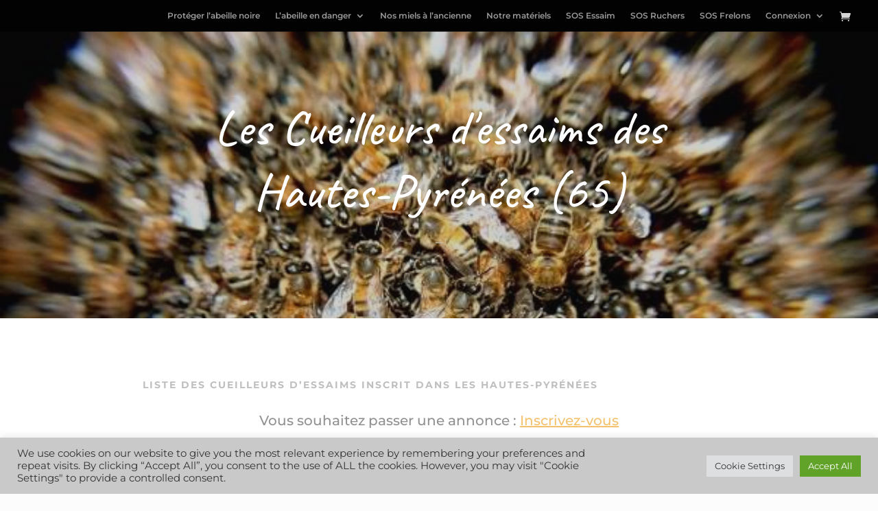

--- FILE ---
content_type: text/css
request_url: https://www.lapiculteur.com/wp-content/themes/lapiculteur/style.css?ver=4.14.6
body_size: 58
content:
/*
Theme Name: divi_lapiculteur
Description: Theme enfant du theme Divi. Vous pouvez desormais le personnaliser sans risquer de perdre vos modifications
Author: frederic - lapiculteur
Author URI: https://lapiculteur.eu
Template: Divi
Version: 1.0
*/

--- FILE ---
content_type: text/css
request_url: https://www.lapiculteur.com/wp-content/et-cache/4723/et-core-unified-deferred-4723.min.css?ver=1761467666
body_size: 1483
content:
.et_pb_section_0.et_pb_section{background-color:#1f1f1f!important}.et_pb_fullwidth_header_0.et_pb_fullwidth_header .header-content h1,.et_pb_fullwidth_header_0.et_pb_fullwidth_header .header-content h2.et_pb_module_header,.et_pb_fullwidth_header_0.et_pb_fullwidth_header .header-content h3.et_pb_module_header,.et_pb_fullwidth_header_0.et_pb_fullwidth_header .header-content h4.et_pb_module_header,.et_pb_fullwidth_header_0.et_pb_fullwidth_header .header-content h5.et_pb_module_header,.et_pb_fullwidth_header_0.et_pb_fullwidth_header .header-content h6.et_pb_module_header{font-size:72px;color:#ffffff!important;line-height:1.3em}.et_pb_fullwidth_header_0.et_pb_fullwidth_header .et_pb_header_content_wrapper{font-family:'Montserrat',Helvetica,Arial,Lucida,sans-serif;font-size:19px;color:#bfbfbf!important;line-height:1.8em}.et_pb_fullwidth_header_0.et_pb_fullwidth_header .et_pb_fullwidth_header_subhead{font-family:'Montserrat',Helvetica,Arial,Lucida,sans-serif;color:#bebebe!important;line-height:1.8em}.et_pb_fullwidth_header.et_pb_fullwidth_header_0{background-color:rgba(255,255,255,0)}.et_pb_fullwidth_header_0{padding-top:5%;padding-bottom:5%}.et_pb_fullwidth_header_0.et_pb_fullwidth_header .et_pb_fullwidth_header_scroll a .et-pb-icon{color:#ffffff;font-size:32px}.et_pb_fullwidth_header_0.et_pb_fullwidth_header .et_pb_fullwidth_header_overlay{background-color:rgba(31,31,31,0.21)}.et_pb_section_1.et_pb_section{padding-top:75px;padding-right:0px;padding-bottom:55px;padding-left:0px;background-color:#ffffff!important}.et_pb_row_0.et_pb_row{padding-top:12.625px!important;padding-right:80px!important;padding-bottom:12.625px!important;padding-left:80px!important;padding-top:12.625px;padding-right:80px;padding-bottom:12.625px;padding-left:80px}.et_pb_text_0 h1,.et_pb_text_1 h1,.et_pb_text_2 h1,.et_pb_text_3 h1,.et_pb_text_4 h1,.et_pb_text_5 h1,.et_pb_text_6 h1,.et_pb_text_7 h1,.et_pb_text_8 h1,.et_pb_text_9 h1,.et_pb_text_10 h1,.et_pb_text_11 h1,.et_pb_text_12 h1,.et_pb_text_13 h1,.et_pb_text_14 h1,.et_pb_text_15 h1,.et_pb_text_16 h1{text-align:center}.et_pb_text_0 h3{font-family:'Montserrat',Helvetica,Arial,Lucida,sans-serif;font-weight:700;text-transform:uppercase;font-size:14px;color:#bfbfbf!important;letter-spacing:2px;line-height:1.3em}.et_pb_text_0{margin-bottom:12px!important}.et_pb_text_1.et_pb_text{color:#919191!important}.et_pb_text_1 h2{font-family:'Playfair Display',Georgia,"Times New Roman",serif;font-size:48px;line-height:1.3em}.et_pb_text_1{margin-top:16px!important;max-width:100%}.et_pb_text_2.et_pb_text{color:#939393!important}.et_pb_text_2{line-height:1.8em;font-family:'Montserrat',Helvetica,Arial,Lucida,sans-serif;font-size:17px;line-height:1.8em;max-width:700px}.et_pb_row_1,.et_pb_row_2{border-width:1px}.et_pb_row_1.et_pb_row{padding-right:15px!important;padding-left:15px!important}.et_pb_row_2.et_pb_row{padding-right:15px!important;padding-left:15px!important;padding-right:15px;padding-left:15px}.et_pb_text_3.et_pb_text{color:#7c7c7c!important}.et_pb_text_3{line-height:1.3em;font-size:17px;line-height:1.3em;padding-bottom:15px!important;margin-left:0px!important}.et_pb_text_3 h3{font-size:30px;color:#000000!important;line-height:1.3em}.et_pb_text_4{margin-top:16px!important}.et_pb_text_5{border-top-width:1px;border-top-color:#9e9e9e;margin-top:44px!important}body #page-container .et_pb_section .et_pb_button_0{color:#ffffff!important;border-width:2px!important;border-color:#c39d63;border-radius:0px;letter-spacing:2px;font-size:15px;font-family:'Montserrat',Helvetica,Arial,Lucida,sans-serif!important;text-transform:uppercase!important;padding-right:2em;padding-left:0.7em;background-color:#c39d63}body #page-container .et_pb_section .et_pb_button_0:hover{letter-spacing:2px!important}body #page-container .et_pb_section .et_pb_button_0:hover:after{margin-left:.3em;left:auto;margin-left:.3em}body #page-container .et_pb_section .et_pb_button_0:after{color:#ffffff;line-height:inherit;font-size:inherit!important;opacity:1;margin-left:.3em;left:auto;font-family:ETmodules!important;font-weight:400!important}.et_pb_button_0{transition:letter-spacing 300ms ease 0ms}.et_pb_button_0,.et_pb_button_0:after,.et_pb_button_1,.et_pb_button_1:after{transition:all 300ms ease 0ms}div.et_pb_section.et_pb_section_2,div.et_pb_section.et_pb_section_3{background-blend-mode:color;background-image:url(https://lapiculteur.com/wp-content/uploads/2019/02/lapi-abeilles-sur-leurs-rayons-600-400_70.jpg)!important}.et_pb_section_2.et_pb_section{padding-top:100px;padding-right:0px;padding-bottom:100px;padding-left:0px}.et_pb_section_3.et_pb_section{padding-top:100px;padding-right:0px;padding-bottom:100px;padding-left:0px;background-color:rgba(0,0,0,0.3)!important}.et_pb_row_3.et_pb_row{padding-top:13px!important;padding-right:0px!important;padding-bottom:0px!important;padding-left:0px!important;padding-top:13px;padding-right:0px;padding-bottom:0;padding-left:0px}.et_pb_row_3,body #page-container .et-db #et-boc .et-l .et_pb_row_3.et_pb_row,body.et_pb_pagebuilder_layout.single #page-container #et-boc .et-l .et_pb_row_3.et_pb_row,body.et_pb_pagebuilder_layout.single.et_full_width_page #page-container #et-boc .et-l .et_pb_row_3.et_pb_row{max-width:1280px}.et_pb_text_6{line-height:1.3em;font-size:17px;line-height:1.3em;padding-bottom:15px!important;margin-top:-10px!important;max-width:400px}.et_pb_text_6 h3,.et_pb_text_7 h3,.et_pb_text_8 h3,.et_pb_text_9 h3,.et_pb_text_10 h3,.et_pb_text_11 h3,.et_pb_text_12 h3,.et_pb_text_13 h3,.et_pb_text_14 h3,.et_pb_text_15 h3,.et_pb_text_16 h3{font-size:30px;line-height:1.3em}.et_pb_button_1_wrapper{margin-bottom:0px!important}body #page-container .et_pb_section .et_pb_button_1{color:#ffffff!important;border-width:2px!important;border-color:#c39d63;border-radius:0px;letter-spacing:2px;font-size:15px;font-family:'Montserrat',Helvetica,Arial,Lucida,sans-serif!important;text-transform:uppercase!important;background-color:#c39d63}body #page-container .et_pb_section .et_pb_button_1:hover{border-radius:0px!important;letter-spacing:2px!important}body #page-container .et_pb_section .et_pb_button_1,body #page-container .et_pb_section .et_pb_button_1:hover{padding:0.3em 1em!important}body #page-container .et_pb_section .et_pb_button_1:before,body #page-container .et_pb_section .et_pb_button_1:after{display:none!important}.et_pb_button_1{transition:border-radius 300ms ease 0ms,letter-spacing 300ms ease 0ms}.et_pb_text_7{line-height:1.3em;font-family:'Playfair Display',Georgia,"Times New Roman",serif;font-size:30px;line-height:1.3em;padding-bottom:10px!important;margin-top:35px!important;max-width:400px}.et_pb_text_8,.et_pb_text_9,.et_pb_text_10,.et_pb_text_11,.et_pb_text_12,.et_pb_text_13,.et_pb_text_14,.et_pb_text_15{line-height:1.3em;font-size:17px;line-height:1.3em;padding-bottom:0px!important;margin-bottom:-15px!important;max-width:400px}.et_pb_row_4.et_pb_row{padding-top:3px!important;padding-right:0px!important;padding-bottom:0px!important;padding-left:0px!important;padding-top:3px;padding-right:0px;padding-bottom:0;padding-left:0px}.et_pb_text_16{line-height:1.3em;font-size:17px;line-height:1.3em;padding-bottom:0px!important;margin-top:0px!important;max-width:700px}.et_pb_column_2{background-color:rgba(31,31,31,0.28);padding-top:83px;padding-right:5%;padding-bottom:83px;padding-left:5%}.et_pb_text_6.et_pb_module,.et_pb_text_7.et_pb_module,.et_pb_text_8.et_pb_module,.et_pb_text_9.et_pb_module,.et_pb_text_10.et_pb_module,.et_pb_text_11.et_pb_module,.et_pb_text_12.et_pb_module,.et_pb_text_13.et_pb_module,.et_pb_text_14.et_pb_module,.et_pb_text_15.et_pb_module,.et_pb_text_16.et_pb_module{margin-left:auto!important;margin-right:auto!important}@media only screen and (min-width:981px){.et_pb_row_4,body #page-container .et-db #et-boc .et-l .et_pb_row_4.et_pb_row,body.et_pb_pagebuilder_layout.single #page-container #et-boc .et-l .et_pb_row_4.et_pb_row,body.et_pb_pagebuilder_layout.single.et_full_width_page #page-container #et-boc .et-l .et_pb_row_4.et_pb_row{width:100%;max-width:100%}}@media only screen and (max-width:980px){.et_pb_row_0.et_pb_row{padding-right:0px!important;padding-left:0px!important;padding-right:0px!important;padding-left:0px!important}.et_pb_text_5{border-top-width:1px;border-top-color:#9e9e9e}body #page-container .et_pb_section .et_pb_button_0:after{line-height:inherit;font-size:inherit!important;margin-left:.3em;left:auto;display:inline-block;opacity:1;content:attr(data-icon);font-family:ETmodules!important;font-weight:400!important}body #page-container .et_pb_section .et_pb_button_0:before{display:none}body #page-container .et_pb_section .et_pb_button_0:hover:after{margin-left:.3em;left:auto;margin-left:.3em}.et_pb_row_4,body #page-container .et-db #et-boc .et-l .et_pb_row_4.et_pb_row,body.et_pb_pagebuilder_layout.single #page-container #et-boc .et-l .et_pb_row_4.et_pb_row,body.et_pb_pagebuilder_layout.single.et_full_width_page #page-container #et-boc .et-l .et_pb_row_4.et_pb_row{width:100%;max-width:100%}}@media only screen and (max-width:767px){.et_pb_row_0.et_pb_row{padding-right:0px!important;padding-left:0px!important;padding-right:0px!important;padding-left:0px!important}.et_pb_text_5{border-top-width:1px;border-top-color:#9e9e9e}body #page-container .et_pb_section .et_pb_button_0:after{line-height:inherit;font-size:inherit!important;margin-left:.3em;left:auto;display:inline-block;opacity:1;content:attr(data-icon);font-family:ETmodules!important;font-weight:400!important}body #page-container .et_pb_section .et_pb_button_0:before{display:none}body #page-container .et_pb_section .et_pb_button_0:hover:after{margin-left:.3em;left:auto;margin-left:.3em}}